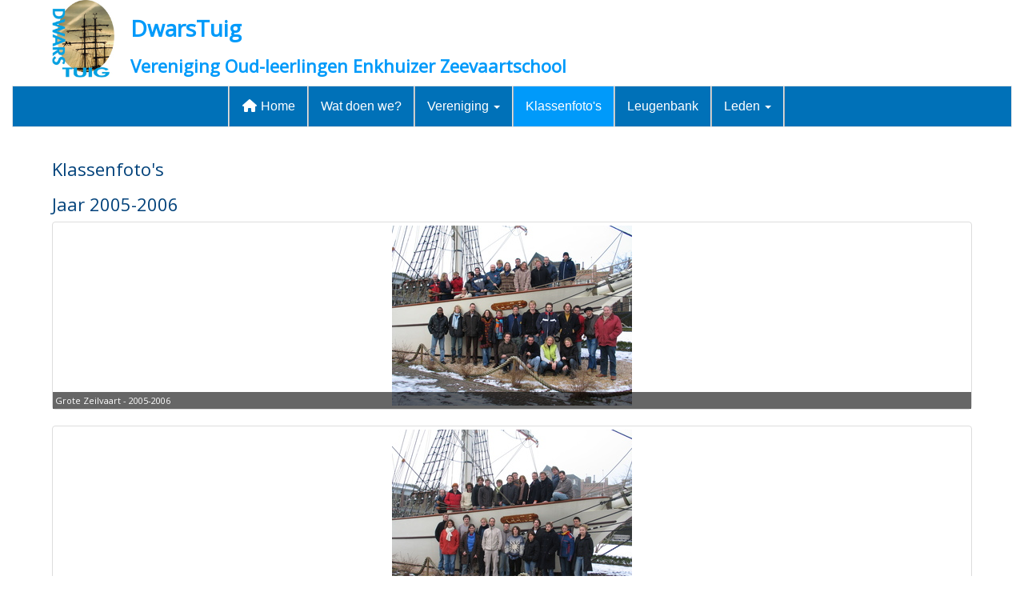

--- FILE ---
content_type: text/html; charset=UTF-8
request_url: https://www.dwarstuig.nl/klassenfoto-s/jaar-2005-2006
body_size: 6528
content:
<!DOCTYPE html>
<html>
<head>
<meta http-equiv="X-UA-Compatible" content="IE=edge" />
<meta charset="UTF-8">
<meta name="viewport" content="width=device-width, initial-scale=1">
<meta property="og:title" content="Klassenfoto&#039;s - DwarsTuig" />
<meta property="og:image" content="" />  
<meta property="og:url" content="https://www.dwarstuig.nl/klassenfoto-s" />
<title>Klassenfoto&#039;s - DwarsTuig</title>
<link rel="shortcut icon" type="image/x-icon" href="https://www.dwarstuig.nl/images/favicon.ico">
<link rel="apple-touch-icon" href="https://www.dwarstuig.nl/images/favicon.ico">

	<link type="text/css" media="screen" rel="stylesheet" href="/inc/jquery/ui/jquery-ui.css">
<link href="/inc/bootstrap/3.3.7/css/bootstrap.min.css" rel="stylesheet" media="all">
	<link href="/inc/css/cms2/photobook.css" rel="stylesheet">
	<link href="/inc/jquery/colorbox/colorbox.css" rel="stylesheet">
	<link href="/inc/css/magnific-popup.css" rel="stylesheet">
	<link rel="stylesheet" type="text/css" href="/cms/page58_0.css">
<link href="/inc/fontawesome/css/v4-shims.css" rel="stylesheet">
<link href="/inc/fontawesome/css/all.min.css" rel="stylesheet">
<link type="text/css" media="screen" rel="stylesheet" href="/inc/bootstrap-datepicker/css/bootstrap-datepicker3.css">
<link type="text/css" media="screen" rel="stylesheet" href="/inc/bootstrap/css/awesome-bootstrap-checkbox.css">

	<link rel="stylesheet" href="/inc/bootstrap/css/bootstrap-submenu.css">
	<!-- Latest compiled and minified JavaScript -->
<script type="text/javascript" src="/inc/jquery/jquery-1.11.3.min.js"></script>
<script type="text/javascript" src="/inc/jquery/ui/jquery-ui.min.js"></script>
<script type="text/javascript" src="/inc/jquery/ui/jquery.ui.touch-punch.min.js"></script>
<script src="/inc/bootstrap/3.3.7/js/bootstrap.min.js"></script>
<!--[if lt IE 9]>
<script type="text/javascript" src="/inc/js/cms2/respond.min.js"></script>
<![endif]-->

<SCRIPT type="text/javascript" src="/inc/js/widgets/ajaxoverlay.js?1492515548"></SCRIPT>
<SCRIPT type="text/javascript" src="/inc/js/widgets/refreshwidget.js?1609234487"></SCRIPT>
<SCRIPT type="text/javascript" src="/inc/js/showdialog.js?1601017454"></SCRIPT>
<SCRIPT type="text/javascript" src="/inc/js/cms2hover.js?1492515551"></SCRIPT>
<SCRIPT type="text/javascript" src="/inc/js/magnific-popup.js?1492515555"></SCRIPT>
<SCRIPT type="text/javascript" src="/inc/js/protectemail.js?1499778308"></SCRIPT>
<SCRIPT type="text/javascript" src="/inc/js/cms2menu.js?1568361763"></SCRIPT>
<SCRIPT type="text/javascript" src="/inc/js/cms2/scrolling.js?1492515548"></SCRIPT>


	<script type="text/javascript" src="/inc/bootstrap/js/bootstrap-submenu.min.js"></script>
        <script type="text/javascript" src="/inc/bootstrap/js/bootstrap-hover-dropdown.min.js"></script>

					<script>
						function consentGranted() {}
						function consentDenied() {}
					</script>
					

</head>
<body>
<header id='sect656'><div class="container outercontainer">
<div class="row" id="row656"><div class="col-xs-12 col-sm-1 col-md-1" id="col657"><div id='c659'>

<div id="widgetContainerw3008" class="widgetContainer" data-widgetid="w3008" style="position: relative; clear: both;">
    
            				
		
            
                <a class='taphover_w3008' href='/home' >
                          
        				
	
		            
	        
        
	                
        <div style="text-align: left;">         <div style="text-align: left; padding-bottom: 10px">             <div class=imagediv_w3008 style="text-align: left; display: inline-block;">
                            <img id=imagewidget_w3008 src="/images/logo-thumb.jpg" alt="logo" style="max-width: 120px; max-height: 150px;  width: 100%; height: 100%;">
            
        
            </div>
         </div>     </div>        </a>
      
		
            
</div>
</div></div><div class="col-xs-12 col-sm-11 col-md-11" id="col658"><div id='c660'><h1><span style="font-size: 28px; font-weight: bold; color: #009afa;">DwarsTuig</span></h1>
<h2><span style="font-size: 22px; font-weight: bold; color: #009afa;">Vereniging Oud-leerlingen Enkhuizer Zeevaartschool</span></h2></div></div></div>
</div>
</header>
<div id='sect606'><div class="container-fluid outercontainer">
<div class="row" id="row606"><div class="col-xs-12 col-sm-12 col-md-12" id="col611"><div id='c628'><nav class="navbar yamm navbar-default" id="navMenu7">
				<div class="container-fluid" style="background-color: transparent;"><div class="navbar-header"><button type="button" class="navbar-toggle collapsed" data-toggle="collapse" data-target="#colMenu7">
		<span class="sr-only">Toggle navigation</span>
		<span class="icon-bar"></span>
		<span class="icon-bar"></span>
		<span class="icon-bar"></span>
		</button></div>
<div class="collapse navbar-collapse" id="colMenu7"><ul class="nav navbar-nav"><li class="divider-vertical"></li><li><a href="/home"><i class="fa fa-fw fa-home"></i> Home</a></li><li class="divider-vertical"></li><li><a href="/wat-doen-wij">Wat doen we?</a></li><li class="divider-vertical"></li><li class="dropdown"><a  class="dropdown-toggle" style="cursor: pointer;" data-toggle="dropdown" data-hover="dropdown" data-close-others="false">Vereniging <span class="caret"></span></a><ul class="dropdown-menu dropdown-menu-left" role="menu"><li><a href="/lid-worden">Lid worden</a></li><li><a href="/historie">Historie</a></li><li><a href="/bestuur">Bestuur</a></li><li><a href="/contact">Contact</a></li><li><a href="/winkel">Winkel</a></li></ul></li><li class="divider-vertical"></li><li><a href="/klassenfoto-s">Klassenfoto's</a></li><li class="divider-vertical"></li><li><a href="/leugenbank">Leugenbank</a></li><li class="divider-vertical"></li><li class="dropdown"><a  class="dropdown-toggle" style="cursor: pointer;" data-toggle="dropdown" data-hover="dropdown" data-close-others="false">Leden <span class="caret"></span></a><ul class="dropdown-menu dropdown-menu-left" role="menu"><li><a href="/mijn-captain/ledenzoekenleden">Smoelenboek</a></li><li><a href="/mijn-captain/mijn-gegevens">Aanpassen Leden profiel</a></li><li><a href="/mijn-captain/account">Wachtwoord wijzigen</a></li><li><a href="/activiteiten">Activiteiten</a></li><li><a href="/mijn-captain/uitloggen">Uitloggen</a></li></ul></li><li class="divider-vertical"></li></ul></div>	</div>
		</nav></div></div></div>
</div>
</div>

<div id="divmain" ><section id="pagemain">
<section id="sect509"><div class="container">
<div class="row" id="row509"><div class="col-xs-12 col-sm-12 col-md-12" id="col510" style='padding-bottom:20px;'><div id='c511'>

<div id="widgetContainerw2225" class="widgetContainer" data-widgetid="w2225" style="position: relative; clear: both;">
    <a id="pb"></a>
            <h2 style=" text-align: left;">Klassenfoto&#039;s</h2>
        	       
	        		                <h2 style=" text-align: left;">Jaar 2005-2006</h2>
                <p class='photobook_desc'></p>                <div class='row photorow'>
										<div class='col-xs-6 col-sm-12 col-md-12'>
                    <div class="imgcontainer thumbnail" style="max-width: 1170px; width: 100%; height: 100%;">
                         <a class="imgpopup" href="https://www.dwarstuig.nl/images/2005-06-gzv-2.jpg" data-title="2005-06-gzv 2" data-desc="Grote Zeilvaart - 2005-2006">                         <div class="imgdesc">Grote Zeilvaart - 2005-2006</div>                        <img class="image" src="https://www.dwarstuig.nl/images/2005-06-gzv-2-small.jpg" data-id="211">
                         </a>                     </div>
				</div>
																			  
		</div>
		<div class='row photorow'>
		                        				<div class='col-xs-6 col-sm-12 col-md-12'>
                    <div class="imgcontainer thumbnail" style="max-width: 1170px; width: 100%; height: 100%;">
                         <a class="imgpopup" href="https://www.dwarstuig.nl/images/2005-06-kzv-1a.jpg" data-title="2005-06-kzv-1a" data-desc="Kleine Zeilvaart klas 1A - 2005-2006">                         <div class="imgdesc">Kleine Zeilvaart klas 1A - 2005-2006</div>                        <img class="image" src="https://www.dwarstuig.nl/images/2005-06-kzv-1a-small.jpg" data-id="206">
                         </a>                     </div>
				</div>
																			  
		</div>
		<div class='row photorow'>
		                        				<div class='col-xs-6 col-sm-12 col-md-12'>
                    <div class="imgcontainer thumbnail" style="max-width: 1170px; width: 100%; height: 100%;">
                         <a class="imgpopup" href="https://www.dwarstuig.nl/images/2005-06-kzv-1b.jpg" data-title="2005-06-kzv-1b" data-desc="Kleine Zeilvaart klas 1B - 2005-2006">                         <div class="imgdesc">Kleine Zeilvaart klas 1B - 2005-2006</div>                        <img class="image" src="https://www.dwarstuig.nl/images/2005-06-kzv-1b-small.jpg" data-id="216">
                         </a>                     </div>
				</div>
																			  
		</div>
		<div class='row photorow'>
		                        				<div class='col-xs-6 col-sm-12 col-md-12'>
                    <div class="imgcontainer thumbnail" style="max-width: 1170px; width: 100%; height: 100%;">
                         <a class="imgpopup" href="https://www.dwarstuig.nl/images/2005-06-kzv-1c.jpg" data-title="2005-06-kzv-1c" data-desc="Kleine Zeilvaart klas 1C - 2005-2006">                         <div class="imgdesc">Kleine Zeilvaart klas 1C - 2005-2006</div>                        <img class="image" src="https://www.dwarstuig.nl/images/2005-06-kzv-1c-small.jpg" data-id="221">
                         </a>                     </div>
				</div>
																			  
		</div>
		<div class='row photorow'>
		                        		</div>
                	  
<script type='text/javascript'>   
	function refreshPhotos(id_widget, page) {
		var data = {}; 
		data.page		= page;
		data.id_page	= 58;
		data.url		= location.href;
		refreshWidget(id_widget,data);
	}

	$('.folderImg').mouseenter(function() {
		if( $(this).is(':animated') ) { $(this).finish() }
		$(this).data('width', $(this).width()).data('height',$(this).height());
		$(this).animate({height: "110%"}, 200);
	}).mouseleave(function(){
		$(this).animate({height: $(this).data('height')}, 200);
	});
        
        // vervang de default waarden met eigen tekst
        $.extend(true, $.magnificPopup.defaults, {
            tClose: 'Sluiten (Esc)', // tekst op sluitknop
            gallery: {
                tPrev: 'Vorige (Linker pijltoets)', // alt-text voor linkerpijl
                tNext: 'Volgende (Rechter pijltoets)', // alt-text voor rechterpijl
                tCounter: '<span class="mfp-counter">Afbeelding %curr% van %total%</span>' // opbouw counter-tekst
            },
            image: {
                tError: 'De afbeelding kan niet worden geladen.' // Foutmelding als de afbeelding niet kan worden geladen
            },
            ajax: {
                tError: 'De afbeelding kan niet worden geladen.' // AJAX foutmelding als afbeelding niet kan worden geladen
            }
        });
        
        $('.imgpopup').magnificPopup({
            type:'image', // zorgt ervoor dat het popup type op image wordt gezet
            
            // opties voor de gallery
            gallery: { 
                enabled: true, // gallery aanzetten
                preload: [0,2], // hoeveel afbeeldingen moeten worden geladen als er een popup wordt geopend? [links,rechts] van de huidige photo
                navigateByImgClick: true,
                arrowMarkup: '<button title="%title%" type="button" class="mfp-arrow mfp-arrow-%dir%"></button>' // markup of an arrow button
            },
            showCloseBtn: true,
            closeBtnInside: true, // plaatst sluitknop bij foto ipv rechtsboven
            removalDelay: 300, // vertraging voor het verwijderen van de popup uit de DOM, gebruikt voor animatie
            mainClass: 'mfp-with-zoom', // gebruik de class zoom

            zoom: {
              enabled: true, // By default it's false, so don't forget to enable it

              duration: 300, // duration of the effect, in milliseconds
              easing: 'ease-in-out', // CSS transition easing function

              // The "opener" function should return the element from which popup will be zoomed in
              // and to which popup will be scaled down
              // By defailt it looks for an image tag:
              opener: function(openerElement) {
                // openerElement is the element on which popup was initialized, in this case its <a> tag
                // you don't need to add "opener" option if this code matches your needs, it's defailt one.
                return openerElement.is('img') ? openerElement : openerElement.find('img');
              }
            },
            
            // opties voor de image
            image: {
                titleSrc: function(item) {
                    var title = item.el.data("title");
                    var desc = item.el.data("desc");
                    return title + '<br><small>' + desc + '</small>';
                }
            }
        });
</script>
</div>
</div></div></div>
</div></section></section>
</div><div id='sect631'><div class="container-fluid outercontainer">
<div class="row" id="row631"><div class="col-xs-12 col-sm-12 col-md-12" id="col632"><div id='c704'>

<div id="widgetContainerw3007" class="widgetContainer" data-widgetid="w3007" style="position: relative; clear: both;">
    <div id="w3007">
        <hr id='divider_1'>
    </div>
</div>
</div></div></div>
</div>
</div>
<div id='sect843'><div class="container outercontainer">
<div class="row" id="row843"><div class="col-xs-12 col-sm-3 col-md-3" id="col846"><div id='c641'>

<div id="widgetContainerw3016" class="widgetContainer" data-widgetid="w3016" style="position: relative; clear: both;">
    
            				
		
            
                <a class='taphover_w3016' href='https://www.kuiperverzekeringen.nl' target=&#039;_blank&#039;>
                          
        				
	
		            
	        
        
	                
        <div style="text-align: center;">         <div style="text-align: center; padding-bottom: 10px">             <div class=imagediv_w3016 style="text-align: left; display: inline-block;">
                            <img id=imagewidget_w3016 src="/images/logo-kuiper-verzekeringen-179x50-pixcels-medium.jpg" alt="logo-kuiper-verzekeringen-179x50-pixcels" style="max-width: 179px; max-height: 50px;  width: 100%; height: 100%;">
            
        
            </div>
         </div>     </div>        </a>
      
		
            
</div>
</div></div><div class="col-xs-12 col-sm-3 col-md-3" id="col845"><div id='c640'>

<div id="widgetContainerw3015" class="widgetContainer" data-widgetid="w3015" style="position: relative; clear: both;">
    
            				
		
            
                <a class='taphover_w3015' href='https://www.register-holland.nl' target=&#039;_blank&#039;>
                          
        				
	
		            
	        
        
	                
        <div style="text-align: center;">         <div style="text-align: center; padding-bottom: 10px">             <div class=imagediv_w3015 style="text-align: left; display: inline-block;">
                            <img id=imagewidget_w3015 src="/images/register-holland-binnenvaart-204x50-medium.jpg" alt="register-holland-binnenvaart-204x50" style="max-width: 204px; max-height: 50px;  width: 100%; height: 100%;">
            
        
            </div>
         </div>     </div>        </a>
      
		
            
</div>
</div></div><div class="col-xs-12 col-sm-3 col-md-3" id="col844"><div id='c639'>

<div id="widgetContainerw3014" class="widgetContainer" data-widgetid="w3014" style="position: relative; clear: both;">
    
            				
		
            
                <a class='taphover_w3014' href='https://shiptron.com/nl' target=&#039;_blank&#039;>
                          
        				
	
		            
	        
        
	                
        <div style="text-align: center;">         <div style="text-align: center; padding-bottom: 10px">             <div class=imagediv_w3014 style="text-align: left; display: inline-block;">
                            <img id=imagewidget_w3014 src="/images/logo-shiptron-249x50-pixcels-medium.jpg" alt="logo-shiptron-249x50-pixcels" style="max-width: 249px; max-height: 50px;  width: 100%; height: 100%;">
            
        
            </div>
         </div>     </div>        </a>
      
		
            
</div>
</div></div><div class="col-xs-12 col-sm-3 col-md-3" id="col851"><div id='c642'>

<div id="widgetContainerw3017" class="widgetContainer" data-widgetid="w3017" style="position: relative; clear: both;">
    
            				
		
            
                <a class='taphover_w3017' href='https://www.doevemakelaar.nl/nl' target=&#039;_blank&#039;>
                          
        				
	
		            
	        
        
	                
        <div style="text-align: center;">         <div style="text-align: center; padding-bottom: 10px">             <div class=imagediv_w3017 style="text-align: left; display: inline-block;">
                            <img id=imagewidget_w3017 src="/images/doeve-makelaars-191x50-pixcels-medium.jpg" alt="doeve-makelaars-191x50-pixcels" style="max-width: 191px; max-height: 50px;  width: 100%; height: 100%;">
            
        
            </div>
         </div>     </div>        </a>
      
		
            
</div>
</div></div></div>
</div>
</div>
<div id='sect609'><div class="container outercontainer">
<div class="row" id="row609"><div class="col-xs-12 col-sm-2 col-md-2" id="col621"><div id='c653'>

<div id="widgetContainerw3001" class="widgetContainer" data-widgetid="w3001" style="position: relative; clear: both;">
    
            				
		
            
                <a class='taphover_w3001' href='https://spiegelderzeilvaart.nl' target=&#039;_blank&#039;>
                          
        				
	
		            
	        
        
	                
        <div style="text-align: center;">         <div style="text-align: center; padding-bottom: 10px">             <div class=imagediv_w3001 style="text-align: left; display: inline-block;">
                            <img id=imagewidget_w3001 src="/images/spiegel-der-zeilvaart-176x120-pixcels-medium.jpg" alt="spiegel-der-zeilvaart-176x120-pixcels" style="max-width: 176px; max-height: 120px;  width: 100%; height: 100%;">
            
        
            </div>
         </div>     </div>        </a>
      
		
            
</div>
</div></div><div class="col-xs-12 col-sm-2 col-md-2" id="col622"><div id='c646'>

<div id="widgetContainerw3002" class="widgetContainer" data-widgetid="w3002" style="position: relative; clear: both;">
    
            				
		
            
                <a class='taphover_w3002' href='https://zeilbrik.org/Engels' target=&#039;_blank&#039;>
                          
        				
	
		            
	        
        
	                
        <div style="text-align: center;">         <div style="text-align: center; padding-bottom: 10px">             <div class=imagediv_w3002 style="text-align: left; display: inline-block;">
                            <img id=imagewidget_w3002 src="/images/morgenster-144x120-pixels-medium.jpg" alt="morgenster-144x120-pixels" style="max-width: 144px; max-height: 120px;  width: 100%; height: 100%;">
            
        
            </div>
         </div>     </div>        </a>
      
		
            
</div>
</div></div><div class="col-xs-12 col-sm-2 col-md-2" id="col623"><div id='c651'>

<div id="widgetContainerw3003" class="widgetContainer" data-widgetid="w3003" style="position: relative; clear: both;">
    
            				
		
            
                <a class='taphover_w3003' href='https://www.ezs.nl/' target=&#039;_blank&#039;>
                          
        				
	
		            
	        
        
	                
        <div style="text-align: center;">         <div style="text-align: center; padding-bottom: 10px">             <div class=imagediv_w3003 style="text-align: left; display: inline-block;">
                            <img id=imagewidget_w3003 src="/images/enkhuizer-zeevaartschool-126x120-pixcels-medium.jpg" alt="enkhuizer-zeevaartschool-126x120-pixcels" style="max-width: 125px; max-height: 119px;  width: 100%; height: 100%;">
            
        
            </div>
         </div>     </div>        </a>
      
		
            
</div>
</div></div><div class="col-xs-12 col-sm-2 col-md-2" id="col624"><div id='c874'>

<div id="widgetContainerw3004" class="widgetContainer" data-widgetid="w3004" style="position: relative; clear: both;">
    
            				
		
            
                <a class='taphover_w3004' href='https://www.rhcnl.com/' target=&#039;_blank&#039;>
                          
        				
	
		            
	        
        
	                
        <div style="text-align: center;">         <div style="text-align: center; padding-bottom: 10px">             <div class=imagediv_w3004 style="text-align: left; display: inline-block;">
                            <img id=imagewidget_w3004 src="/images/rhc-151x110-pixcels-medium.jpg" alt="rhc-151x110-pixcels" style="max-width: 157px; max-height: 110px;  width: 100%; height: 100%;">
            
        
            </div>
         </div>     </div>        </a>
      
		
            
</div>
</div></div><div class="col-xs-12 col-sm-2 col-md-2" id="col625"><div id='c654'>

<div id="widgetContainerw3005" class="widgetContainer" data-widgetid="w3005" style="position: relative; clear: both;">
    
            				
		
            
                <a class='taphover_w3005' href='https://www.guldenleeuw.com' target=&#039;_blank&#039;>
                          
        				
	
		            
	        
        
	                
        <div style="text-align: center;">         <div style="text-align: center; padding-bottom: 10px">             <div class=imagediv_w3005 style="text-align: left; display: inline-block;">
                            <img id=imagewidget_w3005 src="/images/logo-gulden-leeuw-171x120-medium.jpg" alt="logo-gulden-leeuw-171x120" style="max-width: 170px; max-height: 119px;  width: 100%; height: 100%;">
            
        
            </div>
         </div>     </div>        </a>
      
		
            
</div>
</div></div><div class="col-xs-12 col-sm-2 col-md-2" id="col626"><div id='c792'>

<div id="widgetContainerw3006" class="widgetContainer" data-widgetid="w3006" style="position: relative; clear: both;">
    
            				
		
            
                <a class='taphover_w3006' href='https://www.oosterschelde.nl/' target=&#039;_blank&#039;>
                          
        				
	
		            
	        
        
	                
        <div style="text-align: center;">         <div style="text-align: center; padding-bottom: 10px">             <div class=imagediv_w3006 style="text-align: left; display: inline-block;">
                            <img id=imagewidget_w3006 src="/images/oosterschelde-120x120-pixels-medium.jpg" alt="oosterschelde-120x120-pixels" style="max-width: 120px; max-height: 120px;  width: 100%; height: 100%;">
            
        
            </div>
         </div>     </div>        </a>
      
		
            
</div>
</div></div></div>
</div>
</div>
<div id='sect841'><div class="container outercontainer">
<div class="row" id="row841"><div class="col-xs-12 col-sm-3 col-md-3" id="col856"><div id='c643'>

<div id="widgetContainerw3013" class="widgetContainer" data-widgetid="w3013" style="position: relative; clear: both;">
    
            				
		
            
                <a class='taphover_w3013' href='https://www.debbz.nl' target=&#039;_blank&#039;>
                          
        				
	
		            
	        
        
	                
        <div style="text-align: center;">         <div style="text-align: center; padding-bottom: 10px">             <div class=imagediv_w3013 style="text-align: left; display: inline-block;">
                            <img id=imagewidget_w3013 src="/images/bbz-257x50-medium.jpg" alt="bbz-257x50" style="max-width: 257px; max-height: 50px;  width: 100%; height: 100%;">
            
        
            </div>
         </div>     </div>        </a>
      
		
            
</div>
</div></div><div class="col-xs-12 col-sm-3 col-md-3" id="col855"><div id='c752'>

<div id="widgetContainerw3012" class="widgetContainer" data-widgetid="w3012" style="position: relative; clear: both;">
    
            				
		
            
                <a class='taphover_w3012' href='https://www.ubsails.nl/' >
                          
        				
	
		            
	        
        
	                
        <div style="text-align: center;">         <div style="text-align: center; padding-bottom: 10px">             <div class=imagediv_w3012 style="text-align: left; display: inline-block;">
                            <img id=imagewidget_w3012 src="/images/ub-sails-bv-116x50-pixcels-medium.jpg" alt="ub-sails-bv-116x50-pixcels" style="max-width: 116px; max-height: 50px;  width: 100%; height: 100%;">
            
        
            </div>
         </div>     </div>        </a>
      
		
            
</div>
</div></div><div class="col-xs-12 col-sm-3 col-md-3" id="col854"><div id='c857'>

<div id="widgetContainerw3011" class="widgetContainer" data-widgetid="w3011" style="position: relative; clear: both;">
    
            				
		
            
                <a class='taphover_w3011' href='https://www.tallship-company.com/' target=&#039;_blank&#039;>
                          
        				
	
		            
	        
        
	                
        <div style="text-align: center;">         <div style="text-align: center; padding-bottom: 10px">             <div class=imagediv_w3011 style="text-align: left; display: inline-block;">
                            <img id=imagewidget_w3011 src="/images/tallship-compagny-265x50-pixcels-medium.jpg" alt="tallship-compagny-265x50-pixcels" style="max-width: 268px; max-height: 50px;  width: 100%; height: 100%;">
            
        
            </div>
         </div>     </div>        </a>
      
		
            
</div>
</div></div><div class="col-xs-12 col-sm-3 col-md-3" id="col853"><div id='c649'>

<div id="widgetContainerw3010" class="widgetContainer" data-widgetid="w3010" style="position: relative; clear: both;">
    
            				
		
            
                <a class='taphover_w3010' href='https://www.roodbovengroen.com' target=&#039;_blank&#039;>
                          
        				
	
		            
	        
        
	                
        <div style="text-align: center;">         <div style="text-align: center; padding-bottom: 10px">             <div class=imagediv_w3010 style="text-align: left; display: inline-block;">
                            <img id=imagewidget_w3010 src="/images/rood-boven-groen-108x53-pixels-medium.jpg" alt="rood-boven-groen-108x53-pixels" style="max-width: 108px; max-height: 53px;  width: 100%; height: 100%;">
            
        
            </div>
         </div>     </div>        </a>
      
		
            
</div>
</div></div></div>
</div>
</div>
<div id='sect868'><div class="container outercontainer">
<div class="row" id="row868"><div class="col-xs-12 col-sm-4 col-md-4" id="col869"></div><div class="col-xs-12 col-sm-4 col-md-4" id="col870"><div id='c873'>

<div id="widgetContainerw3018" class="widgetContainer" data-widgetid="w3018" style="position: relative; clear: both;">
    
                    
                    
        
    <div style=' text-align: left;'>
        <a href="https://www.e-captain.nl/" target="_blank">
                                        
                                                    Website door e-Captain.nl
                                        
        </a>
    
    </div>
            
    </div>
</div></div><div class="col-xs-12 col-sm-4 col-md-4" id="col871"></div></div>
</div>
</div>
<footer id='sect607'><div class="container outercontainer">
<div class="row" id="row607"><div class="col-xs-12 col-sm-4 col-md-4" id="col612" style='padding-top:12px;'><div id='c630'><p>DwarsTuig<br />Dijk14&nbsp; 1601GJ Enkhuizen</p></div></div><div class="col-xs-12 col-sm-4 col-md-4" id="col613" style='padding-top:12px;'></div><div class="col-xs-12 col-sm-4 col-md-4" id="col614" style='padding-top:12px;'><div id='c629'><div id='w3000'><a href='https://www.facebook.com/dwarstuig/' target='_blank' title='Facebook'><div class='wgSM fb' data-hovercolor="#FFFFFF" data-hoverbgcolor="#395F9E"><i class='fa fa-facebook'></i></div></a><a href='https://info@dwarstuig.nl' target='_blank' title='Contact'><div class='wgSM ct' data-hovercolor="#FFFFFF" data-hoverbgcolor="#699E45"><i class='fa fa-envelope'></i></div></a></div></div></div></div>
</div>
</footer>
	

	<script type="text/javascript">$('.dropdown-submenu > a').submenupicker();</script>
</body>
</html>


--- FILE ---
content_type: text/css
request_url: https://www.dwarstuig.nl/cms/page58_0.css
body_size: 3607
content:
@import url(https://fonts.googleapis.com/css?family=Open+Sans:regular|);html{height:100%;}body{margin:0;padding:0;-webkit-font-smoothing:antialiased;-moz-font-smoothing:antialiased;-o-font-smoothing:antialiased;-moz-osx-font-smoothing:grayscale;}p{word-wrap:break-word;}*{outline:0 !important;}.nopadding{padding:0px;}.col-lg-1,.col-lg-10,.col-lg-11,.col-lg-12,.col-lg-2,.col-lg-3,.col-lg-4,.col-lg-5,.col-lg-6,.col-lg-7,.col-lg-8,.col-lg-9,.col-md-1,.col-md-10,.col-md-11,.col-md-12,.col-md-2,.col-md-3,.col-md-4,.col-md-5,.col-md-6,.col-md-7,.col-md-8,.col-md-9,.col-sm-1,.col-sm-10,.col-sm-11,.col-sm-12,.col-sm-2,.col-sm-3,.col-sm-4,.col-sm-5,.col-sm-6,.col-sm-7,.col-sm-8,.col-sm-9,.col-xs-1,.col-xs-10,.col-xs-11,.col-xs-12,.col-xs-2,.col-xs-3,.col-xs-4,.col-xs-5,.col-xs-6,.col-xs-7,.col-xs-8,.col-xs-9,.container{padding-left:10px;padding-right:10px;}.row{margin-left:-10px;margin-right:-10px;}.equalheight{overflow:hidden;}@media not print{.eqcol{margin-bottom:-99999px !important;padding-bottom:99999px !important;}}@-webkit-keyframes rotate{from{-webkit-transform:rotate(0deg);transform:rotate(0deg);} to{-webkit-transform:rotate(360deg);transform:rotate(360deg);}}@keyframes rotate{from{-webkit-transform:rotate(0deg);transform:rotate(0deg);} to{-webkit-transform:rotate(360deg);transform:rotate(360deg);}}.alert-success,.alert-success p{color:#3C763D !important;}.alert-danger,.alert-danger p{color:#A94442 !important;}.alert-warning,.alert-warning p{color:#8A6D3B !important;}.alert-info,.alert-info p{color:#31708F !important;}.imgcontainer{position:relative;}.imgdesc{float:left;position:absolute;left:0px;bottom:0px;color:#FFF !important;width:100%;background-color:rgba(0,0,0,0.6);font-size:11px !important;padding:3px;}.fa{font-family:FontAwesome !important;font-style:normal !important;font-weight:normal !important;}@media print{.col-md-1,.col-md-2,.col-md-3,.col-md-4,.col-md-5,.col-md-6,.col-md-7,.col-md-8,.col-md-9,.col-md-10,.col-md-11,.col-md-12{float:left;}.col-md-12{width:100%;} .col-md-11{width:91.66666666666666%;} .col-md-10{width:83.33333333333334%;} .col-md-9{width:75%;} .col-md-8{width:66.66666666666666%;} .col-md-7{width:58.333333333333336%;}.col-md-6{width:50%;} .col-md-5{width:41.66666666666667%;} .col-md-4{width:33.33333333333333%;} .col-md-3{width:25%;} .col-md-2{width:16.666666666666664%;} .col-md-1{width:8.333333333333332%;}.col-md-pull-12{right:100%;} .col-md-pull-11{right:91.66666666666666%;} .col-md-pull-10{right:83.33333333333334%;} .col-md-pull-9{right:75%;} .col-md-pull-8{right:66.66666666666666%;}.col-md-pull-7{right:58.333333333333336%;} .col-md-pull-6{right:50%;} .col-md-pull-5{right:41.66666666666667%;} .col-md-pull-4{right:33.33333333333333%;} .col-md-pull-3{right:25%;}.col-md-pull-2{right:16.666666666666664%;} .col-md-pull-1{right:8.333333333333332%;} .col-md-pull-0{right:0;}.col-md-push-12{left:100%;} .col-md-push-11{left:91.66666666666666%;} .col-md-push-10{left:83.33333333333334%;} .col-md-push-9{left:75%;}.col-md-push-8{left:66.66666666666666%;} .col-md-push-7{left:58.333333333333336%;}.col-md-push-6{left:50%;} .col-md-push-5{left:41.66666666666667%;} .col-md-push-4{left:33.33333333333333%;} .col-md-push-3{left:25%;} .col-md-push-2{left:16.666666666666664%;} .col-md-push-1{left:8.333333333333332%;}.col-md-push-0{left:0;}.col-md-offset-12{margin-left:100%;} .col-md-offset-11{margin-left:91.66666666666666%;} .col-md-offset-10{margin-left:83.33333333333334%;} .col-md-offset-9{margin-left:75%;} .col-md-offset-8{margin-left:66.66666666666666%;}.col-md-offset-7{margin-left:58.333333333333336%;} .col-md-offset-6{margin-left:50%;} .col-md-offset-5{margin-left:41.66666666666667%;} .col-md-offset-4{margin-left:33.33333333333333%;} .col-md-offset-3{margin-left:25%;}.col-md-offset-2{margin-left:16.666666666666664%;} .col-md-offset-1{margin-left:8.333333333333332%;} .col-md-offset-0{margin-left:0;}a[href]:after{content:"";}}#cboxContent{box-sizing:border-box;}#cboxLoadedContent{overflow:auto;-webkit-overflow-scrolling:touch;}.table-borderless td,.table-borderless th{border:0 !important;}.hand{cursor:pointer;}.caret{border-top:4px solid;}.imageCenterer{width:10000px;position:absolute;left:50%;top:0;margin-left:-5000px;}option{color:#555 !important;}.datepicker th{color:#999;}.datepicker td{color:#555555;}.tooltip>.tooltip-inner{color:#FFF !important;font-size:12px !important;max-width:none;white-space:nowrap;}.mark,mark{background-color:#ff0;} .container{max-width:1170px;}.ui-tooltip{background:#000;padding:5px;border:0;box-shadow:none;}.ui-tooltip-content{color:#FFF;font-size:12px;}p,div{color:#000;font-size:14px;font-family:Open Sans,Helvetica;font-weight:normal;font-style:normal;text-decoration:none;text-transform:none;}small{color:#808080}h1,.h1{color:#00417A;font-size:28px;font-family:Open Sans,Helvetica;font-weight:normal;font-style:normal;text-decoration:none;text-transform:none;}h1 small{color:#0085FA}h2,.h2{color:#00417A;font-size:22px;font-family:Open Sans,Helvetica;font-weight:normal;font-style:normal;text-decoration:none;text-transform:none;}h2 small{color:#0085FA}h3,.h3{color:#00417A;font-size:18px;font-family:Open Sans,Helvetica;font-weight:normal;font-style:normal;text-decoration:none;text-transform:none;}h3 small{color:#0085FA}h4,.h4{color:#00417A;font-size:14px;font-family:Open Sans,Helvetica;font-weight:normal;font-style:normal;text-decoration:none;text-transform:none;}h4 small{color:#0085FA}a{color:#0079AD;font-family:Open Sans,Helvetica;font-weight:normal;font-style:normal;text-decoration:none;text-transform:none;}a:visited{color:#0079AD;font-family:Open Sans,Helvetica;font-weight:normal;font-style:normal;text-decoration:none;text-transform:none;}a:hover{color:#0079AD;font-family:Open Sans,Helvetica;font-weight:normal;font-style:normal;text-decoration:none;text-transform:none;}a.btn,button.btn{color:#FFF;font-size:14px;font-family:Open Sans,Helvetica;font-weight:normal;font-style:normal;text-decoration:none;text-transform:none;color:#0A208F;background-color:#75B4EB;border:1px solid #75B4EB;padding:6px 12px;border-radius:4px;}a.btn:focus,button.btn:focus,a.btn:active,button.btn:active,a.btn:active:hover,button.btn:active:hover,a.btn:hover,button.btn:hover,a.btn[disabled],button.btn[disabled],button.btn-default[disabled]:hover,a.btn-default[disabled]:hover{background-color:#68A0D2;border:1px solid #68A0D2;color:#0A208F;}.mce-content-body,body{background-color:#FFF;} .pagination>li>a{color:#3D3D3D;font-weight:bold;} .pagination>li>a>span{color:#3D3D3D;font-weight:bold;} .pagination>.active>a{color:#0A208F;background-color:#75B4EB;border-color:#75B4EB;font-weight:bold;} .progress-bar{background-color:#75B4EB;}#sect607 p,#sect607 div{color:#FFF;font-size:12px;font-family:Arial;font-weight:normal;font-style:normal;text-decoration:none;text-transform:none;}#sect607 small{color:#FFF}#sect607 h1,#sect607 .h1{color:#FFF;font-size:24px;font-family:Arial;font-weight:bold;font-style:normal;text-decoration:none;text-transform:none;}#sect607 h1 small{color:#FFF}#sect607 h2,#sect607 .h2{color:#FFF;font-size:20px;font-family:Arial;font-weight:bold;font-style:normal;text-decoration:none;text-transform:none;}#sect607 h2 small{color:#FFF}#sect607 h3,#sect607 .h3{color:#FFF;font-size:16px;font-family:Arial;font-weight:bold;font-style:normal;text-decoration:none;text-transform:none;}#sect607 h3 small{color:#FFF}#sect607 a{color:#337AB7;font-family:Arial;font-weight:bold;font-style:normal;text-decoration:none;text-transform:none;}#sect607 a:visited{color:#337AB7;font-family:Arial;font-weight:bold;font-style:normal;text-decoration:none;text-transform:none;}#sect607 a:hover{color:#337AB7;font-family:Arial;font-weight:bold;font-style:normal;text-decoration:underline;text-transform:none;}#sect607 a.btn,#sect607 button.btn{color:#000;font-size:12px;font-family:Arial;font-weight:normal;font-style:normal;text-decoration:none;text-transform:none;color:#FFF;background-color:#337AB7;border:1px solid #337AB7;padding:6px 12px;border-radius:0px;}#sect607 a.btn:focus,#sect607 button.btn:focus,#sect607 a.btn:active,#sect607 button.btn:active,#sect607 a.btn:active:hover,#sect607 button.btn:active:hover,#sect607 a.btn:hover,#sect607 button.btn:hover,#sect607 a.btn[disabled],#sect607 button.btn[disabled],#sect607 button.btn-default[disabled]:hover,#sect607 a.btn-default[disabled]:hover{background-color:#2C699E;border:1px solid #2C699E;color:#FFF;}#sect607{background-color:#0071B8;}#sect607 .pagination>li>a{color:#3D3D3D;font-weight:bold;}#sect607 .pagination>li>a>span{color:#3D3D3D;font-weight:bold;}#sect607 .pagination>.active>a{color:#FFF;background-color:#337AB7;border-color:#337AB7;font-weight:bold;}#sect607 .progress-bar{background-color:#337AB7;}#sect607{}#navMenu7.navbar-default .navbar-brand{color:#000;font-size:12px;font-family:Arial;font-weight:normal;font-style:normal;text-decoration:none;text-transform:none;} #navMenu7.navbar-default .input-group-btn>.btn{border-radius:0px 4px 4px 0px;margin-left:0px;height:34px;font-size:14px;}@media (max-width:767px){#navMenu7.navbar-default .navbar-form{margin:0;}}@media (min-width:767px){#navMenu7.navbar-default .navbar-brand{padding-top:15px;}}#navMenu7.navbar-default .navbar-brand:hover,#navMenu7.navbar-default .navbar-brand:focus{color:#000;font-size:12px;font-family:Arial;font-weight:normal;font-style:normal;text-decoration:none;text-transform:none;}#navMenu7.navbar-default .navbar-nav>li>a,#navMenu7.navbar-default .navbar-nav>li>a i{color:#FFF;font-size:16px;font-family:Arial;font-weight:normal;font-style:normal;text-decoration:none;text-transform:none;}@media (min-width:767px){#navMenu7.navbar-default .navbar-nav>li>a{padding-top:15px;padding-bottom:15px;}}#navMenu7.navbar .navbar-nav{display:inline-block !important;float:none !important;vertical-align:top;}#navMenu7.navbar .navbar-collapse{text-align:center;}#navMenu7.navbar-default .navbar-nav>li>a:hover,#navMenu7.navbar-default .navbar-nav>li>a:focus,#navMenu7.navbar-default .navbar-nav>li>a:hover i,#navMenu7.navbar-default .navbar-nav>li>a:focus i{color:#FFF;font-size:16px;font-family:Arial;font-weight:normal;font-style:normal;text-decoration:none;text-transform:none;background-color:#009AFA;}#navMenu7.navbar-default .navbar-nav>.active>a,#navMenu7.navbar-default .navbar-nav>.active>a i,#navMenu7.navbar-default .navbar-nav>.active>a:hover,#navMenu7.navbar-default .navbar-nav>.active>a:focus{color:#FFF;font-size:16px;font-family:Arial;font-weight:normal;font-style:normal;text-decoration:none;text-transform:none;background-color:#009AFA;}#navMenu7.navbar-default .navbar-nav>.open>a,#navMenu7.navbar-default .navbar-nav>.open>a:hover,#navMenu7.navbar-default .navbar-nav>.open>a:focus{color:#FFF;font-size:16px;font-family:Arial;font-weight:normal;font-style:normal;text-decoration:none;text-transform:none;background-color:#009AFA;}#navMenu7.navbar-default .navbar-nav .dropdown-menu>li>a,#navMenu7.navbar-default .navbar-nav .dropdown-menu>li>a i,#navMenu7.navbar-default .navbar-nav .dropdown-menu{color:#FFF;font-size:16px;font-family:Arial;font-weight:normal;font-style:normal;text-decoration:none;text-transform:none;background-color:#009AFA;background-color:#0071B8;}#navMenu7.navbar-default .navbar-nav .dropdown-menu>li>a:hover,#navMenu7.navbar-default .navbar-nav .dropdown-menu>li>a:focus,#navMenu7.navbar-default .navbar-nav .dropdown-menu>li>a:hover i,#navMenu7.navbar-default .navbar-nav .dropdown-menu>li>a:focus i{color:#000;font-size:16px;font-family:Arial;font-weight:normal;font-style:normal;text-decoration:none;text-transform:none;background-color:#E7E7E7;}#navMenu7.navbar-default .navbar-nav .dropdown-menu>.active>a,#navMenu7.navbar-default .navbar-nav .dropdown-menu>.active>a i,#navMenu7.navbar-default .navbar-nav .dropdown-menu>.active>a:hover,#navMenu7.navbar-default .navbar-nav .dropdown-menu>.active>a:focus,#navMenu7.navbar-default .navbar-nav .dropdown-menu>.active>a:hover i,#navMenu7.navbar-default .navbar-nav .dropdown-menu>.active>a:focus i{color:#000;font-size:16px;font-family:Arial;font-weight:normal;font-style:normal;text-decoration:none;text-transform:none;background-color:#E7E7E7;}#navMenu7.navbar-default .navbar-nav .dropdown-menu>.open>a,#navMenu7.navbar-default .navbar-nav .dropdown-menu>.open>a:hover,#navMenu7.navbar-default .navbar-nav .dropdown-menu>.open>a:focus,#navMenu7.navbar-default .navbar-nav .dropdown-menu>.open>a:hover i,#navMenu7.navbar-default .navbar-nav .dropdown-menu>.open>a:focus i{color:#000;font-size:16px;font-family:Arial;font-weight:normal;font-style:normal;text-decoration:none;text-transform:none;background-color:#E7E7E7;}@media (max-width:767px){#navMenu7.navbar-default .navbar-nav .dropdown-menu .multicolumn-content{width:auto !important;}}#navMenu7.navbar-default .navbar-nav .dropdown-menu .multicolumn-content li a{color:#FFF;font-size:16px;font-family:Arial;font-weight:normal;font-style:normal;text-decoration:none;text-transform:none;background-color:#0071B8;line-height:20px;}#navMenu7.navbar-default .navbar-nav .dropdown-menu .multicolumn-content li a:hover{color:#000;font-size:16px;font-family:Arial;font-weight:normal;font-style:normal;text-decoration:none;text-transform:none;background-color:#0071B8;line-height:20px;}#navMenu7.navbar-default .navbar-nav .dropdown-menu .multicolumn-content .multicolumn-header{color:#FFF;font-size:16px;font-family:Arial;font-weight:normal;font-style:normal;text-decoration:none;text-transform:none;background-color:#0071B8;font-weight:bold;font-size:125%;margin-top:10px;margin-bottom:10px;}#navMenu7.navbar-default{}#navMenu7.navbar-default{background-color:rgba(0,113,184,1);}#navMenu7.navbar-default,#navMenu7.navbar-default .container{border-color:#E7E7E7;border-width:1px;border-radius:0px;}@media (min-width:767px){#navMenu7.navbar-default .container-fluid{padding-left:0;padding-right:0;} #navMenu7.navbar-default .navbar-collapse{padding-left:0;}}#navMenu7.navbar .divider-vertical{height:50px;margin:0;border-right:1px solid #B4B4B4;border-left:1px solid #E7E7E7;}#navMenu7.navbar .divider{background-color:#E7E7E7;height:1px;margin:9px 0;overflow:hidden;}@media (max-width:767px){#navMenu7.navbar-default .navbar-collapse .nav>.divider-vertical{display:none;}}#navMenu7.navbar-default .fa{line-height:50% !important;}.fa{font-family:FontAwesome !important;font-style:normal !important;font-weight:normal !important;}#navMenu7.navbar-default .navbar-nav>.dropdown>.active>a .caret{border-top-color:#FFF;border-bottom-color:#FFF;}#navMenu7.navbar-default .navbar-nav>.dropdown>a:hover .caret,#navMenu7.navbar-default .navbar-nav>.dropdown>a:focus .caret{border-top-color:#FFF;border-bottom-color:#FFF;}#navMenu7.navbar-default .navbar-nav>.open>a .caret,#navMenu7.navbar-default .navbar-nav>.open>a:hover .caret,#navMenu7.navbar-default .navbar-nav>.open>a:focus .caret{border-top-color:#FFF;border-bottom-color:#FFF;}#navMenu7.navbar-default .navbar-toggle{border-color:#E7E7E7;}#navMenu7.navbar-default .navbar-toggle:hover,#navMenu7.navbar-default .navbar-toggle:focus{background-color:#009AFA;}#navMenu7.navbar-default .navbar-toggle .icon-bar{background-color:#FFF;}#navMenu7.navbar-default .navbar-toggle:hover .icon-bar,#navMenu7.navbar-default .navbar-toggle:focus .icon-bar{background-color:#FFF;}@media (max-width:767px){#navMenu7.navbar-default .navbar-nav .open .dropdown-menu>li>a{color:#FFF;background-color:#0071B8;} #navMenu7.navbar-default .navbar-nav .open .dropdown-menu>li>a:hover,#navMenu7.navbar-default .navbar-nav .open .dropdown-menu>li>a:focus{color:#000;background-color:#E7E7E7;}}#blockquote_1{margin:0px;background-color:#FFF;padding:5px 15px;}#blockquote_1.blockquote_center{text-align:center;}#blockquote_1.blockquote_right{text-align:right;}#blockquote_1 blockquote{border-left:5px #EEEEEE solid;border-right:0;border-top:0;border-bottom:0;margin:10px 0;}#blockquote_1 blockquote p{font-size:18px;color:#000;}#blockquote_1 blockquote footer{color:#777;font-size:15px;}#blockquote_1 a:link,#blockquote_1 a:visited,#blockquote_1 a:active,#blockquote_1 a:hover{color:#777 !important;font-size:15px !important;text-decoration:none;font-weight:normal;cursor:pointer;}#divider_1{color:black;background:linear-gradient(to right,#949494,#949494,#949494);text-align:center;height:2px;max-width:100%;margin:10px auto;border:0px;}#divider_1{color:black;background:linear-gradient(to right,#949494,#949494,#949494);text-align:center;height:2px;max-width:100%;margin:10px auto;border:0px;}#widgetContainerw3018 h2.title,#widgetContainerw3018 h3.panel-title{text-align:right}#w3000{text-align:left;}#w3000 .wgSM{background-color:#009AFA;padding:9px 5px 5px 5px;width:35px;height:35px;text-align:center;margin:2px;display:inline-block;cursor:pointer;}#w3000 i.fa{font-size:17px !important;width:20px;}#w3000 .wgSM.tw{font-style:normal;}.photocol .thumbDiv{height:150px;}.mfp-fade.mfp-bg{opacity:0;-webkit-transition:all 0.15s ease-out;-moz-transition:all 0.15s ease-out;transition:all 0.15s ease-out;}.mfp-fade.mfp-bg.mfp-ready{opacity:0.8;}.mfp-fade.mfp-bg.mfp-removing{opacity:0;}.mfp-fade.mfp-wrap .mfp-content{opacity:0;-webkit-transition:all 0.15s ease-out;-moz-transition:all 0.15s ease-out;transition:all 0.15s ease-out;}.mfp-fade.mfp-wrap.mfp-ready .mfp-content{opacity:1;}.mfp-fade.mfp-wrap.mfp-removing .mfp-content{opacity:0;}